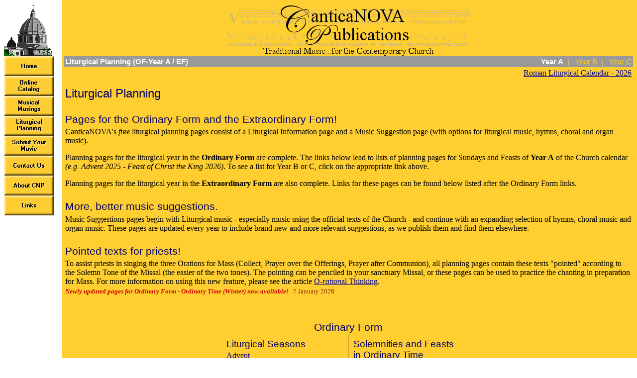

--- FILE ---
content_type: text/html
request_url: http://canticanova.com/pln_main.htm
body_size: 2772
content:
<!DOCTYPE HTML PUBLIC "-//W3C//DTD HTML 4.01 Transitional//EN" "http://www.w3.org/TR/html4/loose.dtd">
<HTML>
<HEAD>
<TITLE>CNP - Liturgical Planning, Year A</TITLE>
<META NAME="author" CONTENT="Christopher Bord">
<META NAME="custodian" CONTENT="CanticaNOVA Publications">
<META NAME="Publication_Date" CONTENT="July 26, 1999">
<META NAME="description" CONTENT="CanticaNOVA Publications provides traditional music for the contemporary Church, music rooted in the Church's liturgy and flowing from its traditions.">
<META NAME="keywords" CONTENT="planning, themes, advent, christmas, lent, easter, music, liturgical, choral, Catholic, traditional, cantor, chant, organ, sacred, canticanova, liturgy, publisher, choir, congregation, anthem, psalm, processional, hymn, carol, marian, eucharistic, congregational, cnp, CanticaNOVA Publications">
<META NAME="ROBOTS" CONTENT="ALL">
<meta http-equiv="Content-Type" content="text/html; charset=utf-8">

<link rel="stylesheet" href="style_new.css">

</HEAD>

<BODY background="images/bg1.gif">

<table width="100%" cellspacing="0" cellpadding="0" border="0">
<tr>
  <td align=left valign=top width="120">
     <img src="images/banner-sp.gif" width=120 height=105 alt="CNP Logo" border="0">

     <A href="index.html">
       <img src="images/but-m-1.gif" width=100 height=40 border=0 alt="Home"></A><br>
     <A href="cat_main.htm">
       <img src="images/but-m-2.gif" width=100 height=40 border=0 alt="Online Catalog"></A><br>
     <A href="art_main.htm">
       <img src="images/but-m-3.gif" width=100 height=40 border=0 alt="Musical Musings"></A><br>
     <A href="pln_main.htm">
       <img src="images/but-m-4.gif" width=100 height=40 border=0 alt="Liturgical Planners"></A><br>

     <A href="cnp_subm.htm">
       <img src="images/but-m-5.gif" width=100 height=40 border=0 alt="Submit Your Music"></A><br>
     <A href="cnp_cont.htm">
       <img src="images/but-m-6.gif" width=100 height=40 border=0 alt="Contact Us"></A><br>
     <A href="cnp_desc.htm">
       <img src="images/but-m-7.gif" width=100 height=40 border=0 alt="Company Description"></A><br>
     <A href="cnp_link.htm">
       <img src="images/but-m-8.gif" width=100 height=40 border=0 alt="Links"></A><br>
  </td>

  <td align=left valign=top>

  <table width="100%" cellpadding="0" cellspacing="0">
  <tr>
    <td colspan="2" align="center">
    <img src="images/banner-v3.gif" width=490 height=105 alt="CanticaNOVA Publications" border="0">
    </td>
  </tr>
  </table>

  
  <table width="100%" cellpadding="3" cellspacing="0">
  <tr>
	<td class="banner-bold">Liturgical Planning (OF-Year A / EF)</td>
	<td class="banner-year" align="right">
	&nbsp;&nbsp;<span class="banner-bold">Year A</span>&nbsp;&nbsp;|
	&nbsp;&nbsp;<A class="year" href="planning/year-b/pln_main_b.htm">Year B</a>&nbsp;&nbsp;|
	&nbsp;&nbsp;<A class="year" href="planning/year-c/pln_main_c.htm">Year C</a>
    </td>
  </tr>
  <tr><td colspan=2 align=right><a target="_blank" href="https://www.usccb.org/resources/2026cal.pdf">Roman Liturgical Calendar - 2026</a></td></tr>
  </table>

  <div id="content">

<h1>Liturgical Planning</h1>
<h2 class="subtitle">Pages for the Ordinary Form and the Extraordinary Form!</h2>
<p class="top">
CanticaNOVA's <em>free</em> liturgical planning pages consist of a Liturgical Information page and a Music Suggestion page (with options for liturgical music, hymns, choral and organ music).
</p><p>
Planning pages for the liturgical year in the <b>Ordinary Form</b> are complete.  The links below lead to lists of planning pages for Sundays and Feasts of <b>Year A</b> of the Church calendar <i>(e.g. Advent 2025 - Feast of Christ the King 2026)</i>. 
To see a list for Year B or C, click on the appropriate link above.
</p><p>
Planning pages for the liturgical year in the <b>Extraordinary Form</b> are also complete.  Links for these pages can be found below listed after the Ordinary Form links.
</p>
<h2>More, better music suggestions.</h2>
<p class="top">
Music Suggestions pages begin with Liturgical music - especially music using the official texts of the Church - and continue with an expanding selection of hymns, choral music and organ music.
These pages are updated every year to include brand new and more relevant suggestions, as we publish them and find them elsewhere.
</p>
<h2>Pointed texts for priests!</h2>
<p class="top">
To assist priests in singing the three Orations for Mass (Collect, Prayer over the Offerings, Prayer after Communion), all planning pages contain these texts &quot;pointed&quot; according to the Solemn Tone of the Missal (the easier of the two tones). 
The pointing can be penciled in your sanctuary Missal, or these pages can be used to practice the chanting in preparation for Mass. 
For more information on using this new feature, please see the article <a href="articles/feedback/artebz1.htm">O-<i>ration</i>al Thinking</a>.
</p>
<p class="new">
Newly updated pages for Ordinary Form - Ordinary Time (Winter) now available! &nbsp; <span class="new-date">7 January 2026</span>
</p>
	
	<table border=0 cellpadding=0 cellspacing=0 width=490 align=center>
    <tr><td colspan="5"><h2 align="center">Ordinary Form</h2>	</td></tr>

	<tr>
	  <td class="link-font" width=235 valign=top>
	  <h3 class="top">Liturgical Seasons</h3>
      <p class="top">
	  <A HREF="planning/year-a/p_advt_a.htm">Advent</a><br>
	  <A HREF="planning/year-a/p_xmas_a.htm">Christmas</a><br>
	  <a href="planning/year-a/p_ot1_a.htm">Ordinary Time - Winter</a><br>
	  <A HREF="planning/year-a/p_lent_a.htm">Lent</a><br>
	  <A HREF="planning/year-a/p_trid_a.htm">Holy Week</a><br>
	  <A HREF="planning/year-a/p_trid_a.htm">Triduum</a><br>
	  <A HREF="planning/year-a/p_east_a.htm">Easter</a><br>
	  <a href="planning/year-a/p_ot2_a.htm">Ordinary Time - Summer</a><br>
	  <A HREF="planning/year-a/p_ot3_a.htm">Ordinary Time - Fall</a>
      </p>
	  </td>
	  <td width="9"><img src="images/filler.gif" width=4 height=1 border=0 alt=""></td>
	  <td width="1" bgcolor="#333333"><img src="images/filler.gif" width=1 height=1 border=0 alt=""></td>
	  <td width="10"><img src="images/filler.gif" width=5 height=1 border=0 alt=""></td>
	  <td class="link-font" width="235" valign=top>
	  <h3 class="top">Solemnities and Feasts<br>in Ordinary Time</h3>
      <p class="top">
      <a href="planning/year-a/p_solm_a.htm">Solemnities that replace a Sunday</a><br>
      <a href="planning/year-a/p_solm_a.htm">Feasts that replace a Sunday</a><br>
      <a href="planning/year-a/p_msolm_a.htm">Minor Solemnities and Feasts</a>
      </p>
      
	  <h3>Other</h3>
      <p class="top">
	  <a href="planning/other/p_wed.htm">Weddings</a><br>
	  <a href="planning/other/p_funeral.htm">Funerals/Memorial Masses</a>
      </p>
	  </td>
	</tr>
	</table>

	<table border=0 cellpadding=0 cellspacing=0 width=490 align=center>
    <tr><td colspan="5"><h2 align="center">Extraordinary Form</h2>	</td></tr>

	<tr>
	  <td class="link-font" width=235 valign=top>
	  <h3 class="top">Liturgical Seasons</h3>
      <p class="top">
	  <A HREF="planning/ef/p_advent.htm">Advent</a><br>
	  <A HREF="planning/ef/p_christmas.htm">Christmas</a><br>
	  <a href="planning/ef/p_epiphany.htm">Epiphany</a><br>
	  <a href="planning/ef/p_septuagesima.htm">Septuagesima</a><br>
	  <a href="planning/ef/p_lent.htm">Lent</a><br>
      <A HREF="planning/ef/p_holy_week.htm">Holy Week</a><br>
	  <A HREF="planning/ef/p_easter.htm">Easter</a><br>
	  <A HREF="planning/ef/p_pentecost.htm">Time after Pentecost</a>
      </p>
	  </td>
	  <td width="9"><img src="../../images/filler.gif" width=4 height=1 border=0 alt=""></td>
	  <td width="1" bgcolor="#333333"><img src="../../images/filler.gif" width=1 height=1 border=0 alt=""></td>
	  <td width="10"><img src="../../images/filler.gif" width=5 height=1 border=0 alt=""></td>
	  <td class="link-font" width="235" valign=top>

	  <h3 class="top">Feasts</h3>
      <p class="top">
      <a href="planning/ef/p_feasts.htm">Feasts that replace a Sunday</a>
      </p>
	  <!--      
	  <h3>Other</h3>
      <p class="top">
	  <a href="../other/p_wed.htm">Weddings</a><br>
	  <a href="../other/p_funeral.htm">Funerals/Memorial Masses</a>
      </p>
      -->
	  </td>
	</tr>
	</table>


</div>
  
   <div id="bottom-links">
     <A href="index.html">Home</A> /
     <A href="cat_main.htm">Online Catalog</A> / 
     <A href="art_main.htm">Musical Musings</A> / 
     <A href="pln_main.htm">Liturgical Planning</A><br>

     <A href="cnp_subm.htm">Submit Your Music</A> /
     <A href="cnp_cont.htm">Contact Us</A> / 
     <A href="cnp_desc.htm">Company Description</A> / 
     <A href="cnp_link.htm">Links</A>  
   </div>
   
   <div id="address">
     CanticaNOVA Publications / PO Box 1388 / Charles Town WV 25414-7388
   </div>

   
   <div id="webmaster">
     Send website comments or questions to: <A HREF="mailto:webmaster@canticanova.com">webmaster@canticanova.com</A>
   </div>

  </td>
</tr>
</table>

</body>

</html>

--- FILE ---
content_type: text/css
request_url: http://canticanova.com/style_new.css
body_size: 612
content:
p  {
	margin : 1em 0em 0em 0em;
}

p.top {
	margin : .2em 0em 0em 0em;
}

p.block-quote {
	font-size: .9em;
	margin : .8em 3em 0em 3em;
	line-height : 1.2em;
}

p.new  {
	font-size : 10pt;
	font-family : Times New Roman,Serif;
	font-weight : bold;
	font-style : italic;
	color : #CC0000;
	margin : .2em 0em 2em 0em;
}

H1  {
	font-size : 18pt;
	font-family : Arial,Helvetica,Sans Serif;
	font-weight : normal;
	font-style : normal;
	color : #000066;
	margin : .5em 0em 0em 0em;
}

H1.notop  {
	font-size : 16pt;
	font-family : Arial,Helvetica,Sans Serif;
	font-weight : normal;
	font-style : normal;
	color : #000066;
	margin : 1.8em 0em 0em 0em;
}

H2  {
	font-size : 16pt;
	font-family : Arial,Helvetica,Sans Serif;
	font-weight : normal;
	font-style : normal;
	color : #000066;
	margin : 1.2em 0em 0em 0em;
}

H3  {
	font-size : 14pt;
	font-family : Arial,Helvetica,Sans Serif;
	font-weight : normal;
	font-style : normal;
	color : #000066;
	margin : 1.0em 0em 0em 0em;
}

H3.top {
	font-size : 14pt;
	font-family : Arial,Helvetica,Sans Serif;
	font-weight : normal;
	font-style : normal;
	color : #000066;
	margin : 0.5em 0em 0em 0em;
}

H4  {
	font-size : 12pt;
	font-family : Arial,Helvetica,Sans Serif;
	font-style : normal;
	font-weight : normal;
	color : #000066;
	margin : .8em 0em 0em 0em;
}

A  {
	color : #000099;
}

A:Visited  {
	color : #990000;
}

A:Active  {
	color : #990000;
}

A:Hover  {
	color : #FFFF99;
}

a.year  {
	font-size : 11pt;
	font-family : Arial,Helvetica,Sans Serif;
	color : #FFCC33;
}

BODY  {}

ul  {
	margin-bottom: 0em;
	margin-top : .2em;
	text-align : left;
}

ol  {
	margin-bottom: .9em;
	margin-top : .1em;
	text-align : left;
}

dl  {
	margin-bottom: 0em;
	margin-top : .2em;
	text-align : left;
}

ol.block-list {
	font-size: .9em;
	margin : .1em 3em .9em 3em;
}

hr {
	margin : 1em 0em 0em 0em;
}

.banner-bold  {
	font-size : 11pt;
	font-family : Arial,Helvetica,Sans Serif;
	font-weight : bold;
	color : #FFFFFF;
	background-color : #999999;
}

.banner-year  {
	font-size : 11pt;
	font-family : Arial,Helvetica,Sans Serif;
	color : #FFCC33;
	background-color : #999999;
}

.new  {
	font-size : 10pt;
	font-family : Times New Roman,Serif;
	font-weight : bold;
	font-style : italic;
	color : #CC0000;
}

.new-date {
	font-size : 10pt;
	font-weight : normal;
	font-style : normal;
	color : #993300;
	font-family : Times New Roman,serif;
}

#content {
	padding : 3px;
}

#copyright-note {
	margin : 1.5em 0em 0em 0em;
	font-size : 8pt;
}

#back-to-links {
	margin : 1.3em 0em 0em 0em;
}

#bottom-links {
	margin : 2.5em 0em 0em 0em;
	text-align : center;
}

#address {
	margin : 3.0em 0em 0em 0em;
	text-align : center;
	font-size : 10pt;
}

#webmaster {
	margin : 1.5em 0em 0em 0em;
	font-size : 10pt;
	font-style : italic;
}